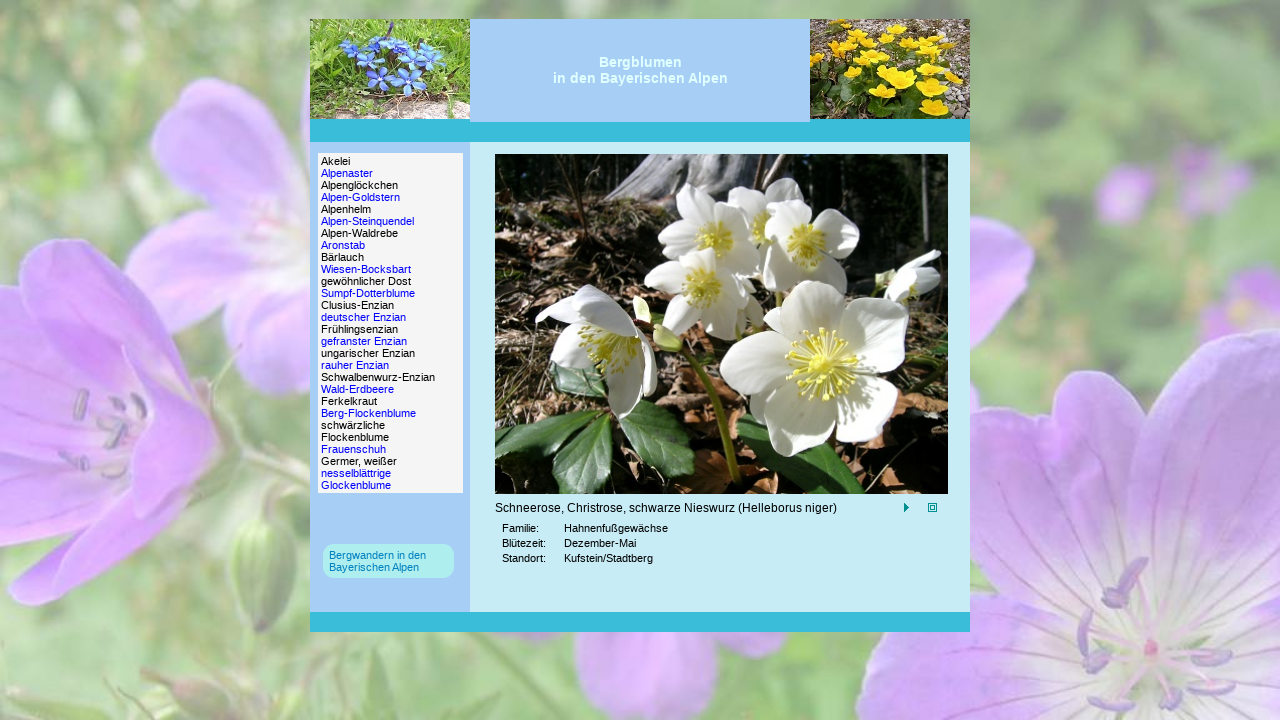

--- FILE ---
content_type: text/html
request_url: https://www.dullinger-web.de/blumen/aBlumen.htm
body_size: 2017
content:
<!DOCTYPE html>
<html lang="de">
<head>
<title>Bergblumen in den Bayerischen Alpen</title>
<meta charset="utf-8">
<link rel="stylesheet" type="text/css" href="../css/blumen.css">
<style>
table { border:0; padding:0; border-spacing:0; width:660px; margin-left:auto; margin-right:auto; text-align:center; }
td { border: 0; font-size: 12px; font-family: verdana,Arial; text-align:center; }

td:nth-child(1) { text-align:left; }
a[title="Home"] { color: #0080C0; font-size: 11px; font-family: verdana,Arial;
                  background-color: PaleTurquoise ; 
			      position: relative; top: 0px; left: 12px;
                  padding:5px 5px 5px 6px; margin: 0; border-radius: 1em; text-decoration: none; width: 120px; display: inline-block; }
a[title="Home"]:before { content: none }
a[title="Home"]:hover  { color: White; background-color: DeepSkyBlue; text-decoration: none; }
a[title="Home"]:active { color: LightGrey; text-decoration: none; }

</style>
</head>
<body class="Blumen" style="background-image:url(hintergrund.jpg); ">
<br>

<table>
<tr>
<td class="BGcolImage"><img src="../image/startBlumen1.jpg" width="160" height="100" alt="Am Sonnenspitz im Ammergebirge"></td>
<td class="BGcolHeader"><div class="txtHeader">Bergblumen<br>in den Bayerischen Alpen</div></td>
<td class="BGcolImage"><img src="../image/startBlumen2.jpg" width="160" height="100" alt="Brauneck Gipfelhaus"></td>
</tr>

<tr>
<td class="BGcolTrenner">&nbsp;</td><td class="BGcolTrenner">&nbsp;</td><td class="BGcolKontakt">&nbsp;</td>
</tr>

<tr>
<td class="BGcolButtons">
 <iframe class="liste" src="aBlumenListe.htm"></iframe>
</td>
<td class="BGcolBody" rowspan="2" colspan="2">
 <iframe class="foto" src="../blumen/htmBlume/schneerose6.htm" name="iBlumen">
 </iframe>
</td>
</tr>

<tr>
<td style="height:100px;" class="BGcolHome">
<a title="Home" href="../index.htm" target="_top">Bergwandern in den<br>Bayerischen Alpen</a>
</td>
</tr>

<tr>
<td class="BGcolTrenner">&nbsp;</td><td class="BGcolTrenner">&nbsp;</td><td class="BGcolKontakt">&nbsp;</td>
</tr>

</table>

</body>
</html>

--- FILE ---
content_type: text/html
request_url: https://www.dullinger-web.de/blumen/aBlumenListe.htm
body_size: 8124
content:
<!DOCTYPE html>
<html lang="de">
<head>
<title>Blumen Liste</title>
<meta charset="utf-8">
<style>
a { color:Blue; font-size:1.1em; text-decoration:none; }
a:hover { color: Crimson; text-decoration: underline; }
body { background-color:WhiteSmoke; font-size: 16px; font-size:62.5%; font-family:verdana,Arial; margin-top:0.2em; margin-left:0.3em; }
/* nth-child selektiert die Kindelemente, deren "Platznummer" n bei Division durch 4 den Rest 1 lässt 
   a = 1. Child, <br> 2. Child
   a = 3. Child ... 
   1/4 = 0 Rest 1 -> Black
   3/4 = 0 Rest 3 -> Blue
   5/4 = 1 Rest 1 -> Black ...   */
body a:nth-child(4n+1) { color:Black; } 
</style>
</head>
<a href="htmBlume/akelei1.htm" target="iBlumen">Akelei</a><br>
<a href="htmBlume/alpenaster1.htm" target="iBlumen">Alpenaster</a><br>
<a href="htmBlume/alpengloeckchen1.htm" target="iBlumen">Alpenglöckchen</a><br>
<a href="htmBlume/alpenGoldstern1.htm" target="iBlumen">Alpen-Goldstern</a><br>
<a href="htmBlume/alpenhelm1.htm" target="iBlumen">Alpenhelm</a><br>
<a href="htmBlume/alpensteinquendel1.htm" target="iBlumen">Alpen-Steinquendel</a><br>
<a href="htmBlume/alpenrebe1.htm" target="iBlumen">Alpen-Waldrebe</a><br>
<a href="htmBlume/aronstab1.htm" target="iBlumen">Aronstab</a><br>
<a href="htmBlume/baerlauch1.htm" target="iBlumen">Bärlauch</a><br>
<a href="htmBlume/wiesenBocksbart1.htm" target="iBlumen">Wiesen-Bocksbart</a><br>
<a href="htmBlume/dost1.htm" target="iBlumen">gewöhnlicher Dost</a><br>
<a href="htmBlume/sumpfdotterblume1.htm" target="iBlumen">Sumpf-Dotterblume</a><br>
<a href="htmBlume/enzianStaengelloser1.htm" target="iBlumen">Clusius-Enzian</a><br>
<a href="htmBlume/enzianDeutscher1.htm" target="iBlumen">deutscher Enzian</a><br>
<a href="htmBlume/enzianFruehlings1.htm" target="iBlumen">Frühlingsenzian</a><br>
<a href="htmBlume/gefransterEnzian1.htm" target="iBlumen">gefranster Enzian</a><br>
<a href="htmBlume/enzianUngarischer1.htm" target="iBlumen">ungarischer Enzian</a><br>
<a href="htmBlume/rauherEnzian1.htm" target="iBlumen">rauher Enzian</a><br>
<a href="htmBlume/schwalbenwurzEnzian1.htm" target="iBlumen">Schwalbenwurz-Enzian</a><br>
<a href="htmBlume/waldErdbeere1.htm" target="iBlumen">Wald-Erdbeere</a><br>
<a href="htmBlume/ferkelkraut1.htm" target="iBlumen">Ferkelkraut</a><br>
<a href="htmBlume/bergflockenblume1.htm" target="iBlumen">Berg-Flockenblume</a><br>
<a href="htmBlume/schwaerzlicheFlockenblume1.htm" target="iBlumen">schwärzliche Flockenblume</a><br>
<a href="htmBlume/frauenschuh1.htm" target="iBlumen">Frauenschuh</a><br>
<a href="htmBlume/germer1.htm" target="iBlumen">Germer, weißer</a><br>
<a href="htmBlume/nesselGlockenblume1.htm" target="iBlumen">nesselblättrige Glockenblume</a><br>
<a href="htmBlume/zierlicheGlockenblume1.htm" target="iBlumen">zierliche Glockenblume</a><br>
<a href="htmBlume/guensel1.htm" target="iBlumen">kriechender Günsel</a><br>
<a href="htmBlume/habichtskraut1.htm" target="iBlumen">zottiges Habichtskraut</a><br>
<a href="htmBlume/berghahnenfuss1.htm" target="iBlumen">Berg-Hahnenfuß</a><br>
<a href="htmBlume/eisenhutbl-hahnenfuss1.htm" target="iBlumen">eisenhutblättiger Hahnenfuß</a><br>
<a href="htmBlume/scharferHahnenfuss1.htm" target="iBlumen">scharfer Hahnenfuß</a><br>
<a href="htmBlume/hainsalat1.htm" target="iBlumen">Hainsalat</a><br>
<a href="htmBlume/mueckenHaendelwurz1.htm" target="iBlumen">Mücken-Händelwurz</a><br>
<a href="htmBlume/herbstzeitlose1.htm" target="iBlumen">Herbstzeitlose</a><br>
<a href="htmBlume/sumpfherzblatt1.htm" target="iBlumen">Sumpf-Herzblatt</a><br>
<a href="htmBlume/bunterHohlzahn1.htm" target="iBlumen">bunter Hohlzahn</a><br>
<a href="htmBlume/huflattich1.htm" target="iBlumen">Huflattich</a><br>
<a href="htmBlume/TuepfelJohanniskraut1.htm" target="iBlumen">Tüpfel-Johanniskraut</a><br>
<a href="htmBlume/breitblKnabenkraut1.htm" target="iBlumen">breitblättriges Knabenkraut</a><br>
<a href="htmBlume/fuchsKnabenkraut1.htm" target="iBlumen">Fuchs&rsquo; Knabenkraut</a><br>
<a href="htmBlume/kleinesKnabenkraut1.htm" target="iBlumen">kleines Knabenkraut</a><br>
<a href="htmBlume/fruehlingsknotenblume1.htm" target="iBlumen">Frühlings-Knotenblume</a><br>
<a href="htmBlume/schlangenKnoeterich1.htm" target="iBlumen">Schlangen-Knöterich</a><br>
<a href="htmBlume/fuchsKreuzkraut1.htm" target="iBlumen">Fuchs&rsquo; Kreuzkraut</a><br>
<a href="htmBlume/krokus1.htm" target="iBlumen">Frühlings-Krokus</a><br>
<a href="htmBlume/kugelblume1.htm" target="iBlumen">Kugelblume</a><br>
<a href="htmBlume/wkDistel1.htm" target="iBlumen">wollige Kratzdistel</a><br>
<a href="htmBlume/bunteKronwicke1.htm" target="iBlumen">Bunte Kronwicke</a><br>
<a href="htmBlume/leberbluemchen1.htm" target="iBlumen">Leberblümchen</a><br>
<a href="htmBlume/roteLichtnelke1.htm" target="iBlumen">rote Lichtnelke</a><br>
<a href="htmBlume/lungenkraut1.htm" target="iBlumen">Lungenkraut</a><br>
<a href="htmBlume/mehlprimel1.htm" target="iBlumen">Mehlprimel</a><br>
<a href="htmBlume/wechselblMilzkraut1.htm" target="iBlumen">wechselblättriges Milzkraut</a><br>
<a href="htmBlume/rossminze1.htm" target="iBlumen">Ross-Minze</a><br>
<a href="htmBlume/rotkelchigeNachtkerze1.htm" target="iBlumen">Nachtkerze</a><br>
<a href="htmBlume/bachnelkenwurz1.htm" target="iBlumen">Bach-Nelkenwurz</a><br>
<a href="htmBlume/nestwurz1.htm" target="iBlumen">Nestwurz</a><br>
<a href="htmBlume/weidenblOchsenauge1.htm" target="iBlumen">Ochsenauge</a><br>
<a href="htmBlume/rotePestwurz1.htm" target="iBlumen">rote Pestwurz</a><br>
<a href="htmBlume/weissePestwurz1.htm" target="iBlumen">weiße Pestwurz</a><br>
<a href="htmBlume/goldPippau1.htm" target="iBlumen">Gold-Pippau</a><br>
<a href="htmBlume/fruehlingsScharbockskraut1.htm" target="iBlumen">Scharbockskraut</a><br>
<a href="htmBlume/schluesselblumeHohe1.htm" target="iBlumen">Schlüsselblume</a><br>
<a href="htmBlume/schneerose1.htm" target="iBlumen">Schneerose</a><br>
<a href="htmBlume/seidelbast.htm" target="iBlumen">Seidelbast</a><br>
<a href="htmBlume/silberdistel1.htm" target="iBlumen">Silberdistel</a><br>
<a href="htmBlume/silberwurz1.htm" target="iBlumen">Silberwurz</a><br>
<a href="htmBlume/sonnenroeschen1.htm" target="iBlumen">Sonnenröschen</a><br>
<a href="htmBlume/grossbluetigesSpringkraut1.htm" target="iBlumen">großblütiges Springkraut</a><br>
<a href="htmBlume/indischesSpringkraut1.htm" target="iBlumen">indisches Springkraut</a><br>
<a href="htmBlume/stinkenderStorchschnabel1.htm" target="iBlumen">Stinkender Storchschnabel</a><br>
<a href="htmBlume/waldStorchschnabel1.htm" target="iBlumen">Wald-Storchschnabel</a><br>
<a href="htmBlume/wiesenStorchschnabel1.htm" target="iBlumen">Wiesen-Storchschnabel</a><br>
<a href="htmBlume/taubnessel1.htm" target="iBlumen">gefleckte Taubnessel</a><br>
<a href="htmBlume/teufelskralle1.htm" target="iBlumen">kugelige Teufelskralle</a><br>
<a href="htmBlume/tollkirsche1.htm" target="iBlumen">Tollkirsche</a><br>
<a href="htmBlume/trollblume1.htm" target="iBlumen">Trollblume</a><br>
<a href="htmBlume/waldvoegelein1.htm" target="iBlumen">Waldvögelein</a><br>
<a href="htmBlume/gewoehnlicheWegwarte1.htm" target="iBlumen">gewöhnliche Wegwarte</a><br>
<a href="htmBlume/schmalblWeidenroeschen1.htm" target="iBlumen">schmalblättriges Weidenröschen</a><br>
<a href="htmBlume/blutWeiderich1.htm" target="iBlumen">Blut-Weiderich</a><br>
<a href="htmBlume/vogelWicke1.htm" target="iBlumen">Vogel-Wicke</a><br>
<a href="htmBlume/buschwindroeschen1.htm" target="iBlumen">Busch-Windröschen</a><br>
<a href="htmBlume/narzWindroeschen1.htm" target="iBlumen">narzissenblütiges Windröschen</a><br>
<a href="htmBlume/wirbeldost1.htm" target="iBlumen">Wirbeldost</a><br>
<a href="htmBlume/waldWitwenblume1.htm" target="iBlumen">Wald-Witwenblume</a><br>
<a href="htmBlume/zypressenWolfsmilch1.htm" target="iBlumen">Wolfsmilch</a><br>
<a href="htmBlume/wundklee1.htm" target="iBlumen">Wundklee</a><br>
<a href="htmBlume/fingerZahnwurz1.htm" target="iBlumen">Finger-Zahnwurz</a><br>
<a href="htmBlume/weisseZahnwurz1.htm" target="iBlumen">weiße Zahnwurz</a><br>
<a href="htmBlume/zaunWinde1.htm" target="iBlumen">Zaunwinde</a><br>
<a href="htmBlume/zwergbuchs1.htm" target="iBlumen">Zwergbuchs</a>
</body>
</html>


--- FILE ---
content_type: text/html
request_url: https://www.dullinger-web.de/blumen/htmBlume/schneerose6.htm
body_size: 1056
content:
<!DOCTYPE html>
<html lang="de">
<head>
<title>Bergblumen</title>
<meta charset="utf-8">
<link rel="stylesheet" type="text/css" href="../../css/blumen.css">
<script>
function bg(url) {window.open(url,'_blank','left=100,top=60,toolbar=no,menubar=no,resizable=no,scrollbars=no,width=640,height=520');}
</script>
<style>
td:nth-child(1) { width:5.5em; }
</style>
</head>
<body class="Blumen" style="background-color:#C7ECF5; margin-top:0; margin-left:0;">

<a title="BigPic" href="../htmGross/schneerose6g.htm" onclick="bg(this.href); return false" target="_top">
<img src="../jpgBilder/schneerose6.jpg" width=453 height=340 alt=""></a>

<div class="blumenText">
Schneerose, Christrose, schwarze Nieswurz (Helleborus niger)
<a title="weitere Fotos" href="schneerose7.htm" target="iBlumen"><span class="markGruen"></span></a>
<a title="großes Foto"  href="../htmGross/schneerose6g.htm" onclick="bg(this.href); return false" target="_top"><span class="fotoGross"></span></a>

<table class="blumenDaten">
<tr><td>Familie:</td><td>Hahnenfußgewächse</td></tr>
<tr><td>Blütezeit:</td><td>Dezember-Mai</td></tr>
<tr><td>Standort:</td><td>Kufstein/Stadtberg</td></tr>
</table>
</div>

</body>
</html>

--- FILE ---
content_type: text/css
request_url: https://www.dullinger-web.de/css/blumen.css
body_size: 3723
content:
/* Body: Hintergrund, Schriftfamilie, Schriftgröße
   font-size: 62.5% entspricht 10px bei Standardwert 16px, 1.2em ist damit 12px */
.Blumen { font-size: 62.5%; font-family: verdana, Arial, sans-serif; color:Black;
          background-position:top; background-color:#EEEEEE; background-size:100%; background-repeat:repeat-y;} 

/* iFrame Liste und Foto */
.liste { border:0; overflow:auto;   width:145px; height:340px; }
.foto  { border:0; overflow:hidden; width:453px; height:455px; }

.BGcolImage  { vertical-align:top; text-align:left; padding:0; margin:0; background-color:#39BDD9; width:160px; height:100px; }
.BGcolHeader { vertical-align:middle; text-align:center; background-color:#A7CFF5; width:360px; height:100px; }
.BGcolTrenner { vertical-align:middle; text-align:left; padding-left:10px; background-color:#39BDD9; height:18px; }
.BGcolKontakt { vertical-align:middle; text-align:right; padding-right:10px; background-color:#39BDD9; height:18px; }
.BGcolBody { vertical-align:middle; text-align:left; padding-left:25px; padding-top:12px; padding-bottom:0px; background-color:#C7ECF5 }
.BGcolButtons { vertical-align:top; text-align:left;  padding-left:8px; padding-top:11px; background-color:#A7CFF5 }
.BGcolHome { vertical-align:middle; text-align:center; padding-top:10px; background-color:#A7CFF5 }
.txtHeader { font-size:14px; font-weight:bold; font-family:verdana,Arial; color:LightCyan; }
.txtBody1 { font-size:12px; font-weight:normal; font-family:verdana,Arial; color:#000000; margin-bottom:10px; margin-top:4px;}
.txtBody  { font-size:11px; font-weight:normal; font-family:verdana,Arial; color:#000000}

/* Navigations Knöpfe */
.markGruen { font-size: 12px; font-weight: normal; font-family: inherit; color: #006680; border: 0px; white-space: pre; }
.markGruen::before { background-color: inherit; color: Black; content: url("https://www.dullinger-web.de/image/pfeil-gruen.gif"); margin-left:7px; margin-right: 7px; }
.markGruenBack { font-size: 12px; font-weight: normal; font-family: inherit; color: #006680; border: 0px; white-space: pre; }
.markGruenBack::before { background-color: inherit; color: Black; content: url("https://www.dullinger-web.de/image/pfeil-gruen-b.gif"); margin-left:7px; margin-right: 7px; }
.fotoGross { font-size: 12px; font-weight: normal; font-family: inherit; color: #006680; border: 0px; white-space: pre; }
.fotoGross::before { background-color: inherit; color: Black; content: url("https://www.dullinger-web.de/image/fotoGross.gif"); margin-left:7px; margin-right: 8px; }

/* Klassen für Farbtupfer */
.blumenText { margin-top: 5px; font-size:12px; font-weight:normal; color:#000000;}
.blumenDaten { margin-top:5px; margin-left:5px; border:0; border-spacing:1px; width:400px;
               font-size:0.9em; font-weight:normal; color:Black; text-align:left; }


a[title^="Standort"] { font-size:11px; font-weight:bold; color:#0000ff; text-decoration:none; }
a[title^="Standort"]:hover { color:#0000ff; text-decoration:underline;}

a[title^="BigPic"] { font-size:11px; font-weight:bold; color:#0000ff; text-decoration:none; }
a[title^="BigPic"]:hover { color:#0000ff; background-color:#A7CFF5; text-decoration:none;}

a[title^="weitere"] { position:absolute; right:30px; font-size:11px; font-weight:bold; color:#0000ff; text-decoration:none; }
a[title^="weitere"]:hover { color:#0000ff; background-color:#A7CFF5; text-decoration:none;}

a[title^="zurück"] { position:absolute; right:30px; font-size:11px; font-weight:bold; color:#0000ff; text-decoration:none; }
a[title^="zurück"]:hover { color:#0000ff; background-color:#A7CFF5; text-decoration:none;}

a[title^="großes"] { position:absolute; right:3px; font-size:11px; font-weight:bold; color:#0000ff; text-decoration:none; }
a[title^="großes"]:hover { color:#0000ff; background-color:#A7CFF5; text-decoration:none;}


--- FILE ---
content_type: text/css
request_url: https://www.dullinger-web.de/css/blumen.css
body_size: 3716
content:
/* Body: Hintergrund, Schriftfamilie, Schriftgröße
   font-size: 62.5% entspricht 10px bei Standardwert 16px, 1.2em ist damit 12px */
.Blumen { font-size: 62.5%; font-family: verdana, Arial, sans-serif; color:Black;
          background-position:top; background-color:#EEEEEE; background-size:100%; background-repeat:repeat-y;} 

/* iFrame Liste und Foto */
.liste { border:0; overflow:auto;   width:145px; height:340px; }
.foto  { border:0; overflow:hidden; width:453px; height:455px; }

.BGcolImage  { vertical-align:top; text-align:left; padding:0; margin:0; background-color:#39BDD9; width:160px; height:100px; }
.BGcolHeader { vertical-align:middle; text-align:center; background-color:#A7CFF5; width:360px; height:100px; }
.BGcolTrenner { vertical-align:middle; text-align:left; padding-left:10px; background-color:#39BDD9; height:18px; }
.BGcolKontakt { vertical-align:middle; text-align:right; padding-right:10px; background-color:#39BDD9; height:18px; }
.BGcolBody { vertical-align:middle; text-align:left; padding-left:25px; padding-top:12px; padding-bottom:0px; background-color:#C7ECF5 }
.BGcolButtons { vertical-align:top; text-align:left;  padding-left:8px; padding-top:11px; background-color:#A7CFF5 }
.BGcolHome { vertical-align:middle; text-align:center; padding-top:10px; background-color:#A7CFF5 }
.txtHeader { font-size:14px; font-weight:bold; font-family:verdana,Arial; color:LightCyan; }
.txtBody1 { font-size:12px; font-weight:normal; font-family:verdana,Arial; color:#000000; margin-bottom:10px; margin-top:4px;}
.txtBody  { font-size:11px; font-weight:normal; font-family:verdana,Arial; color:#000000}

/* Navigations Knöpfe */
.markGruen { font-size: 12px; font-weight: normal; font-family: inherit; color: #006680; border: 0px; white-space: pre; }
.markGruen::before { background-color: inherit; color: Black; content: url("https://www.dullinger-web.de/image/pfeil-gruen.gif"); margin-left:7px; margin-right: 7px; }
.markGruenBack { font-size: 12px; font-weight: normal; font-family: inherit; color: #006680; border: 0px; white-space: pre; }
.markGruenBack::before { background-color: inherit; color: Black; content: url("https://www.dullinger-web.de/image/pfeil-gruen-b.gif"); margin-left:7px; margin-right: 7px; }
.fotoGross { font-size: 12px; font-weight: normal; font-family: inherit; color: #006680; border: 0px; white-space: pre; }
.fotoGross::before { background-color: inherit; color: Black; content: url("https://www.dullinger-web.de/image/fotoGross.gif"); margin-left:7px; margin-right: 8px; }

/* Klassen für Farbtupfer */
.blumenText { margin-top: 5px; font-size:12px; font-weight:normal; color:#000000;}
.blumenDaten { margin-top:5px; margin-left:5px; border:0; border-spacing:1px; width:400px;
               font-size:0.9em; font-weight:normal; color:Black; text-align:left; }


a[title^="Standort"] { font-size:11px; font-weight:bold; color:#0000ff; text-decoration:none; }
a[title^="Standort"]:hover { color:#0000ff; text-decoration:underline;}

a[title^="BigPic"] { font-size:11px; font-weight:bold; color:#0000ff; text-decoration:none; }
a[title^="BigPic"]:hover { color:#0000ff; background-color:#A7CFF5; text-decoration:none;}

a[title^="weitere"] { position:absolute; right:30px; font-size:11px; font-weight:bold; color:#0000ff; text-decoration:none; }
a[title^="weitere"]:hover { color:#0000ff; background-color:#A7CFF5; text-decoration:none;}

a[title^="zurück"] { position:absolute; right:30px; font-size:11px; font-weight:bold; color:#0000ff; text-decoration:none; }
a[title^="zurück"]:hover { color:#0000ff; background-color:#A7CFF5; text-decoration:none;}

a[title^="großes"] { position:absolute; right:3px; font-size:11px; font-weight:bold; color:#0000ff; text-decoration:none; }
a[title^="großes"]:hover { color:#0000ff; background-color:#A7CFF5; text-decoration:none;}
